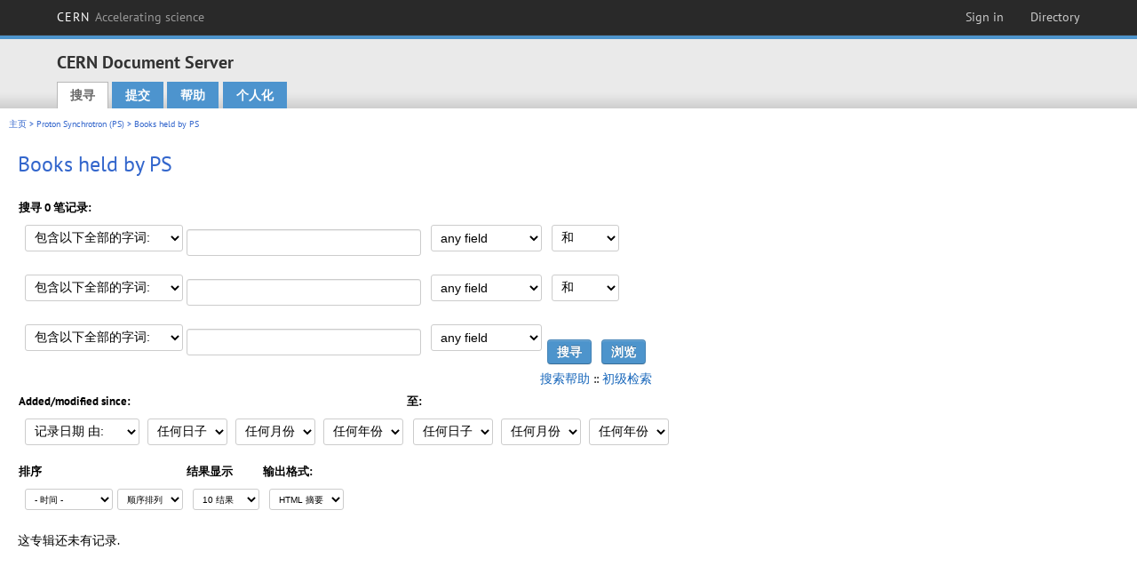

--- FILE ---
content_type: text/html; charset=utf-8
request_url: https://cds.cern.ch/collection/Books%20held%20by%20PS?ln=zh_CN&as=1
body_size: 5708
content:
<!DOCTYPE html PUBLIC "-//W3C//DTD XHTML 1.0 Transitional//EN"
"http://www.w3.org/TR/xhtml1/DTD/xhtml1-transitional.dtd">

<!--[if IEMobile 7]><html class="iem7" xmlns="http://www.w3.org/1999/xhtml" lang="zh" xml:lang="zh" xmlns:og="http://ogp.me/ns#" xmlns:fb="http://ogp.me/ns/fb#"><![endif]-->
<!--[if lte IE 6]><html class="ie6 ie6-7 ie6-8" xmlns="http://www.w3.org/1999/xhtml" lang="zh" xml:lang="zh" xmlns:og="http://ogp.me/ns#" xmlns:fb="http://ogp.me/ns/fb#"><![endif]-->
<!--[if (IE 7)&(!IEMobile)]><html class="ie7 ie6-7 ie6-8" xmlns="http://www.w3.org/1999/xhtml" lang="zh" xml:lang="zh" xmlns:og="http://ogp.me/ns#" xmlns:fb="http://ogp.me/ns/fb#"><![endif]-->
<!--[if IE 8]><html class="ie8 ie6-8" xmlns="http://www.w3.org/1999/xhtml" lang="zh" xml:lang="zh" xmlns:og="http://ogp.me/ns#" xmlns:fb="http://ogp.me/ns/fb#"><![endif]-->
<!--[if (gte IE 9)|(gt IEMobile 7)]><!--><html xmlns="http://www.w3.org/1999/xhtml" lang="zh" xml:lang="zh" xmlns:og="http://ogp.me/ns#" xmlns:fb="http://ogp.me/ns/fb#"><!--<![endif]-->

<head>
 <title>Books held by PS - CERN Document Server</title>
<link href='https://framework.web.cern.ch/framework/2.0/fonts/PTSansWeb/PTSansWeb.css' rel='stylesheet' type='text/css' />
 <link rel="stylesheet" href="https://cds.cern.ch/img/invenio.css?v=20141127" type="text/css" />
 <link rel="stylesheet" href="https://cds.cern.ch/img/cern_theme/css/cern_theme.css?v=20141127" type="text/css" />
 <link rel="stylesheet"href="/css/font-awesome.min.css">
 <meta http-equiv="X-UA-Compatible" content="IE=Edge"/>



<link rel="stylesheet" href="https://cds.cern.ch/img/cern_toolbar/css/toolbar.css" type="text/css" />
<!--[if lt IE 8]>
    <link href="https://cds.cern.ch/img/cern_toolbar/css/toolbar-ie.css" rel="stylesheet" type="text/css">
<![endif]-->

 <!--[if lt IE 8]>
   <link rel="stylesheet" type="text/css" href="https://cds.cern.ch/img/invenio-ie7.css" />
 <![endif]-->
 <!--[if gt IE 8]>
   <style type="text/css">div.restrictedflag {filter:none;}</style>
 <![endif]-->

   <link rel="canonical" href="https://cds.cern.ch/collection/Books%20held%20by%20PS?as=1" />
  <link rel="alternate" hreflang="el" href="https://cds.cern.ch/collection/Books%20held%20by%20PS?as=1&amp;ln=el" />
  <link rel="alternate" hreflang="fr" href="https://cds.cern.ch/collection/Books%20held%20by%20PS?as=1&amp;ln=fr" />
  <link rel="alternate" hreflang="bg" href="https://cds.cern.ch/collection/Books%20held%20by%20PS?as=1&amp;ln=bg" />
  <link rel="alternate" hreflang="zh-TW" href="https://cds.cern.ch/collection/Books%20held%20by%20PS?as=1&amp;ln=zh_TW" />
  <link rel="alternate" hreflang="pt" href="https://cds.cern.ch/collection/Books%20held%20by%20PS?as=1&amp;ln=pt" />
  <link rel="alternate" hreflang="no" href="https://cds.cern.ch/collection/Books%20held%20by%20PS?as=1&amp;ln=no" />
  <link rel="alternate" hreflang="hr" href="https://cds.cern.ch/collection/Books%20held%20by%20PS?as=1&amp;ln=hr" />
  <link rel="alternate" hreflang="ca" href="https://cds.cern.ch/collection/Books%20held%20by%20PS?as=1&amp;ln=ca" />
  <link rel="alternate" hreflang="de" href="https://cds.cern.ch/collection/Books%20held%20by%20PS?as=1&amp;ln=de" />
  <link rel="alternate" hreflang="it" href="https://cds.cern.ch/collection/Books%20held%20by%20PS?as=1&amp;ln=it" />
  <link rel="alternate" hreflang="zh-CN" href="https://cds.cern.ch/collection/Books%20held%20by%20PS?as=1&amp;ln=zh_CN" />
  <link rel="alternate" hreflang="sv" href="https://cds.cern.ch/collection/Books%20held%20by%20PS?as=1&amp;ln=sv" />
  <link rel="alternate" hreflang="sk" href="https://cds.cern.ch/collection/Books%20held%20by%20PS?as=1&amp;ln=sk" />
  <link rel="alternate" hreflang="en" href="https://cds.cern.ch/collection/Books%20held%20by%20PS?as=1&amp;ln=en" />
  <link rel="alternate" hreflang="pl" href="https://cds.cern.ch/collection/Books%20held%20by%20PS?as=1&amp;ln=pl" />
  <link rel="alternate" hreflang="ru" href="https://cds.cern.ch/collection/Books%20held%20by%20PS?as=1&amp;ln=ru" />
  <link rel="alternate" hreflang="ka" href="https://cds.cern.ch/collection/Books%20held%20by%20PS?as=1&amp;ln=ka" />
  <link rel="alternate" hreflang="ja" href="https://cds.cern.ch/collection/Books%20held%20by%20PS?as=1&amp;ln=ja" />
  <link rel="alternate" hreflang="es" href="https://cds.cern.ch/collection/Books%20held%20by%20PS?as=1&amp;ln=es" />

 <link rel="alternate" type="application/rss+xml" title="CERN Document Server RSS" href="https://cds.cern.ch/rss?cc=Books%20held%20by%20PS" />
 <link rel="search" type="application/opensearchdescription+xml" href="https://cds.cern.ch/opensearchdescription" title="CERN Document Server" />
 <link rel="unapi-server" type="application/xml" title="unAPI" href="https://cds.cern.ch/unapi" />
 
 <link rel="apple-touch-icon" href="/apple-touch-icon.png"/>
 <link rel="apple-touch-icon-precomposed" href="/apple-touch-icon-precomposed.png"/>
 <meta http-equiv="Content-Type" content="text/html; charset=utf-8" />
 <meta http-equiv="Content-Language" content="zh_CN" />
 <meta name="description" content="CERN Document Server - Books held by PS" />
 <meta name="keywords" content="CERN Document Server, Books held by PS" />
 <script type="text/javascript" src="https://cds.cern.ch/js/jquery.min.js"></script>
 <!-- WebNews CSS library -->
 <link rel="stylesheet" href="https://cds.cern.ch/img/webnews.css" type="text/css" />
 <!-- WebNews JS library -->
 <script type="text/javascript" src="https://cds.cern.ch/js/webnews.js?v=20131009"></script>
 <meta property="fb:app_id" content="137353533001720"/>
 <script type="text/x-mathjax-config">
MathJax.Hub.Config({
  tex2jax: {inlineMath: [['$','$']],
            processEscapes: true},
  showProcessingMessages: false,
  messageStyle: "none"
});
</script>
<script src="/MathJax/MathJax.js?config=TeX-AMS_CHTML" type="text/javascript">
</script>
 <style></style>
</head>
<body class="search" lang="zh">



<!-- toolbar starts -->
  
        <div id="cern-toolbar">
            <h1><a href="http://cern.ch" title="CERN">CERN <span>Accelerating science</span></a></h1>
			<ul>
				
                   <li class="cern-accountlinks"><a class="cern-account" href="https://cds.cern.ch/youraccount/login?ln=zh_CN&amp;referer=https%3A//cds.cern.ch/collection/Books%20held%20by%20PS%3Fln%3Dzh_CN%26as%3D1" title="Sign in to your CERN account">Sign in</a></li>
                                <li><a class="cern-directory" href="http://cern.ch/directory" title="Search CERN resources and browse the directory">Directory</a></li>
			</ul>
	</div>


<!-- toolbar ends -->

<!-- Nav header starts-->

<div role="banner" class="clearfix" id="header">

    <div class="header-inner inner">
      <hgroup class="clearfix">

<h2 id="site-name">
                <a rel="home" title="Home" href="/"><span>CERN Document Server</span></a>
              </h2>
              <h3 id="site-slogan">Access articles, reports and multimedia content in HEP</h3>
      </hgroup><!-- /#name-and-slogan -->


              <div role="navigation" id="main-navigation" class="cdsmenu">
          <h2 class="element-invisible">Main menu</h2><ul class="links inline clearfix">
<li class="menu-386 first active-trail"><a class="active-trail" href="https://cds.cern.ch/?ln=zh_CN">搜寻</a></li>
<li class="menu-444 "><a class="" title="" href="https://cds.cern.ch/submit?ln=zh_CN">提交</a></li>
<li class="menu-426 "><a class="" href="https://cds.cern.ch/help/?ln=zh_CN">帮助</a></li>
<li class="leaf hassubcdsmenu">
        <a hreflang="en" class="header" href="https://cds.cern.ch/youraccount/display?ln=zh_CN">个人化</a>
        <ul class="subsubcdsmenu"><li><a href="https://cds.cern.ch/youralerts/list?ln=zh_CN">Your alerts</a></li><li><a href="https://cds.cern.ch/yourbaskets/display?ln=zh_CN">Your baskets</a></li><li><a href="https://cds.cern.ch/yourcomments?ln=zh_CN">Your comments</a></li><li><a href="https://cds.cern.ch/youralerts/display?ln=zh_CN">Your searches</a></li></ul></li>

</ul>        </div>

    </div>
  </div>

<!-- Nav header ends-->


<table class="navtrailbox">
 <tr>
  <td class="navtrailboxbody">
   <a href="/?ln=zh_CN" class="navtrail">主页</a> &gt; <a href="/collection/Proton%20Synchrotron%20%28PS%29?ln=zh_CN&amp;as=1" class="navtrail">Proton Synchrotron (PS)</a> &gt; Books held by PS
  </td>
 </tr>
</table>

</div>
        
<div class="pagebody">
  <div class="pagebodystripeleft">
    <div class="pageboxlefttop"></div>
    <div class="pageboxlefttopadd"></div>
    <div class="pageboxleftbottomadd"></div>
    <div class="pageboxleftbottom"></div>
  </div>
  <div class="pagebodystriperight">
    <div class="pageboxrighttop"></div>
    <div class="pageboxrighttopadd"></div>
    <div class="pageboxrightbottomadd"></div>
    <div class="pageboxrightbottom"></div>
  </div>
  <div class="pagebodystripemiddle">
    
    <div class="headline_div"><h1 class="headline">Books held by PS</h1></div>
    
    
               <form name="search" action="/search" method="get">
               
        <!--create_searchfor_advanced()-->
        <input type="hidden" name="ln" value="zh_CN" /><input type="hidden" name="cc" value="Books held by PS" /><input type="hidden" name="sc" value="1" /><input type="hidden" name="as" value="1" />
        <table class="searchbox advancedsearch">
         <thead>
          <tr>
           <th class="searchboxheader" colspan="3">搜寻 0 笔记录:</th>
          </tr>
         </thead>
         <tbody>
          <tr valign="bottom">
            <td class="searchboxbody" style="white-space: nowrap;">
                
        <select name="m1">
        <option value="a">包含以下全部的字词:</option>
        <option value="o">包含以下任何一个字词:</option>
        <option value="e">包含以下的完整字句:</option>
        <option value="p">包含以下的部分字句</option>
        <option value="r">正则表达式:</option>
        </select>
        <input type="text" name="p1" size="30" value="" class="advancedsearchfield"/>
            </td>
            <td class="searchboxbody" style="white-space: nowrap;"><select name="f1"><option value="" selected="selected">any field</option><option value="title">title</option><option value="author">author</option><option value="abstract">abstract</option><option value="reportnumber">report number</option><option value="year">year</option></select></td>
            <td class="searchboxbody">
        <select name="op1">
        <option value="a">和</option>
        <option value="o">或</option>
        <option value="n">不包含</option>
        </select>
        </td>
          </tr>
          <tr valign="bottom">
            <td class="searchboxbody" style="white-space: nowrap;">
                
        <select name="m2">
        <option value="a">包含以下全部的字词:</option>
        <option value="o">包含以下任何一个字词:</option>
        <option value="e">包含以下的完整字句:</option>
        <option value="p">包含以下的部分字句</option>
        <option value="r">正则表达式:</option>
        </select>
        <input type="text" name="p2" size="30" value="" class="advancedsearchfield"/>
            </td>
            <td class="searchboxbody"><select name="f2"><option value="" selected="selected">any field</option><option value="title">title</option><option value="author">author</option><option value="abstract">abstract</option><option value="reportnumber">report number</option><option value="year">year</option></select></td>
            <td class="searchboxbody">
        <select name="op2">
        <option value="a">和</option>
        <option value="o">或</option>
        <option value="n">不包含</option>
        </select>
        </td>
          </tr>
          <tr valign="bottom">
            <td class="searchboxbody" style="white-space: nowrap;">
                
        <select name="m3">
        <option value="a">包含以下全部的字词:</option>
        <option value="o">包含以下任何一个字词:</option>
        <option value="e">包含以下的完整字句:</option>
        <option value="p">包含以下的部分字句</option>
        <option value="r">正则表达式:</option>
        </select>
        <input type="text" name="p3" size="30" value="" class="advancedsearchfield"/>
            </td>
            <td class="searchboxbody"><select name="f3"><option value="" selected="selected">any field</option><option value="title">title</option><option value="author">author</option><option value="abstract">abstract</option><option value="reportnumber">report number</option><option value="year">year</option></select></td>
            <td class="searchboxbody" style="white-space: nowrap;">
              <input class="formbutton" type="submit" name="action_search" value="搜寻" />
              <input class="formbutton" type="submit" name="action_browse" value="浏览" /></td>
          </tr>
          <tr valign="bottom">
            <td colspan="3" class="searchboxbody" align="right">
              <small>
                <a href="/help/search-tips?ln=zh_CN">搜索帮助</a> ::
                <a href="/collection/Books%20held%20by%20PS?ln=zh_CN">初级检索</a>
              </small>
            </td>
          </tr>
         </tbody>
        </table>
        <!-- @todo - more imports -->
        <table class="searchbox">
                   <thead>
                    <tr>
                      <th class="searchboxheader">
                        Added/modified since:
                      </th>
                      <th class="searchboxheader">
                        至:
                      </th>
                    </tr>
                   </thead>
                   <tbody>
                    <tr valign="bottom">
                      <td class="searchboxbody"><select name="dt">
                  <option value="">记录日期 由: </option>
                  <option value="m">Modified since: </option>
                 </select>
               
               <select name="d1d">
                 <option value="" selected="selected">任何日子</option>
              <option value="01">01</option><option value="02">02</option><option value="03">03</option><option value="04">04</option><option value="05">05</option><option value="06">06</option><option value="07">07</option><option value="08">08</option><option value="09">09</option><option value="10">10</option><option value="11">11</option><option value="12">12</option><option value="13">13</option><option value="14">14</option><option value="15">15</option><option value="16">16</option><option value="17">17</option><option value="18">18</option><option value="19">19</option><option value="20">20</option><option value="21">21</option><option value="22">22</option><option value="23">23</option><option value="24">24</option><option value="25">25</option><option value="26">26</option><option value="27">27</option><option value="28">28</option><option value="29">29</option><option value="30">30</option><option value="31">31</option></select>
                <select name="d1m">
                  <option value="" selected="selected">任何月份</option>
               <option value="01">一月</option><option value="02">二月</option><option value="03">三月</option><option value="04">四月</option><option value="05">May</option><option value="06">六月</option><option value="07">七月</option><option value="08">八月</option><option value="09">九月</option><option value="10">十月</option><option value="11">十一月</option><option value="12">十二月</option></select>
                <select name="d1y">
                  <option value="" selected="selected">任何年份</option>
               <option value="2006">2006</option><option value="2007">2007</option><option value="2008">2008</option><option value="2009">2009</option><option value="2010">2010</option><option value="2011">2011</option><option value="2012">2012</option><option value="2013">2013</option><option value="2014">2014</option><option value="2015">2015</option><option value="2016">2016</option><option value="2017">2017</option><option value="2018">2018</option><option value="2019">2019</option><option value="2020">2020</option><option value="2021">2021</option><option value="2022">2022</option><option value="2023">2023</option><option value="2024">2024</option><option value="2025">2025</option><option value="2026">2026</option></select></td>
                      <td class="searchboxbody">
               <select name="d2d">
                 <option value="" selected="selected">任何日子</option>
              <option value="01">01</option><option value="02">02</option><option value="03">03</option><option value="04">04</option><option value="05">05</option><option value="06">06</option><option value="07">07</option><option value="08">08</option><option value="09">09</option><option value="10">10</option><option value="11">11</option><option value="12">12</option><option value="13">13</option><option value="14">14</option><option value="15">15</option><option value="16">16</option><option value="17">17</option><option value="18">18</option><option value="19">19</option><option value="20">20</option><option value="21">21</option><option value="22">22</option><option value="23">23</option><option value="24">24</option><option value="25">25</option><option value="26">26</option><option value="27">27</option><option value="28">28</option><option value="29">29</option><option value="30">30</option><option value="31">31</option></select>
                <select name="d2m">
                  <option value="" selected="selected">任何月份</option>
               <option value="01">一月</option><option value="02">二月</option><option value="03">三月</option><option value="04">四月</option><option value="05">May</option><option value="06">六月</option><option value="07">七月</option><option value="08">八月</option><option value="09">九月</option><option value="10">十月</option><option value="11">十一月</option><option value="12">十二月</option></select>
                <select name="d2y">
                  <option value="" selected="selected">任何年份</option>
               <option value="2006">2006</option><option value="2007">2007</option><option value="2008">2008</option><option value="2009">2009</option><option value="2010">2010</option><option value="2011">2011</option><option value="2012">2012</option><option value="2013">2013</option><option value="2014">2014</option><option value="2015">2015</option><option value="2016">2016</option><option value="2017">2017</option><option value="2018">2018</option><option value="2019">2019</option><option value="2020">2020</option><option value="2021">2021</option><option value="2022">2022</option><option value="2023">2023</option><option value="2024">2024</option><option value="2025">2025</option><option value="2026">2026</option></select></td>
                    </tr>
                   </tbody>
                  </table>
                  <table class="searchbox">
                   <thead>
                    <tr>
                      <th class="searchboxheader">
                        排序
                      </th>
                      <th class="searchboxheader">
                        结果显示
                      </th>
                      <th class="searchboxheader">
                        输出格式:
                      </th>
                    </tr>
                   </thead>
                   <tbody>
                    <tr valign="bottom">
                      <td class="searchboxbody"><select name="sf" class="address"><option value="">- 时间 -</option><option value="title">title</option><option value="author">author</option><option value="reportnumber">report number</option><option value="year">year</option></select><select name="so" class="address"><option value="a">顺序排列</option><option value="d">降序排列</option></select> </td>
                      <td class="searchboxbody"><select name="rg" class="address"><option value="10" selected="selected">10 结果</option><option value="25">25 结果</option><option value="50">50 结果</option><option value="100">100 结果</option><option value="250">250 结果</option><option value="500">500 结果</option></select></td>
                      <td class="searchboxbody"><select name="of" class="address"><option value="hb">HTML 摘要</option></select></td>
                    </tr>
                   </tbody>
                  </table>
                  <!--/create_searchfor_advanced()-->
              
               
               
                    <table cellspacing="0" cellpadding="0" border="0" class="narrowandfocusonsearchbox">
                      <tr>
                        <td valign="top">这专辑还未有记录.</td>
                   </tr></table>
               </form>
  </div>
  <div class="clear"></div>
</div>


<footer id="footer" class="pagefooter clearfix">

<!-- replaced page footer -->

 <div class="pagefooterstripeleft">
  CERN Document Server&nbsp;::&nbsp;<a class="footer" href="https://cds.cern.ch/?ln=zh_CN">搜寻</a>&nbsp;::&nbsp;<a class="footer" href="https://cds.cern.ch/submit?ln=zh_CN">提交</a>&nbsp;::&nbsp;<a class="footer" href="https://cds.cern.ch/youraccount/display?ln=zh_CN">个人化</a>&nbsp;::&nbsp;<a class="footer" href="https://cds.cern.ch/help/?ln=zh_CN">帮助</a>&nbsp;::&nbsp;<a class="footer" href="https://cern.service-now.com/service-portal?id=privacy_policy&se=CDS-Service" target="_blank">Privacy Notice</a>&nbsp;::&nbsp;<a class="footer" href="https://repository.cern/content-policy" target="_blank">Content Policy</a>&nbsp;::&nbsp;<a class="footer" href="https://repository.cern/terms" target="_blank">Terms and Conditions</a>
  <br />
  伺服器系统： <a class="footer" href="http://invenio-software.org/">Invenio</a>
  <br />
  管理者： <a class="footer" href="https://cern.service-now.com/service-portal?id=service_element&name=CDS-Service">CDS Service</a> - Need help? Contact <a href="https://cern.service-now.com/service-portal?id=service_element&name=CDS-Service">CDS Support</a>.
  <br />
  最後更新 : 17 一月 2026, 20:24
 </div>

<div class="pagefooterstriperight">

  <div  class="cern-logo">
    <a id="logo" href="http://cern.ch" title="CERN" rel="CERN" ><img src="https://cds.cern.ch/img/cern_theme/img/cern-logo-large.png" alt="CERN" /></a>
  </div>
  <div class="cern-languagebox">
    本网站提供以下语言选择:<br /><a href="/collection/Books%20held%20by%20PS?ln=bg&amp;as=1" class="langinfo">Български</a> &nbsp;<a href="/collection/Books%20held%20by%20PS?ln=ca&amp;as=1" class="langinfo">Català</a> &nbsp;<a href="/collection/Books%20held%20by%20PS?ln=de&amp;as=1" class="langinfo">Deutsch</a> &nbsp;<a href="/collection/Books%20held%20by%20PS?ln=el&amp;as=1" class="langinfo">Ελληνικά</a> &nbsp;<a href="/collection/Books%20held%20by%20PS?ln=en&amp;as=1" class="langinfo">English</a> &nbsp;<a href="/collection/Books%20held%20by%20PS?ln=es&amp;as=1" class="langinfo">Español</a> &nbsp;<a href="/collection/Books%20held%20by%20PS?ln=fr&amp;as=1" class="langinfo">Français</a> &nbsp;<a href="/collection/Books%20held%20by%20PS?ln=hr&amp;as=1" class="langinfo">Hrvatski</a> &nbsp;<a href="/collection/Books%20held%20by%20PS?ln=it&amp;as=1" class="langinfo">Italiano</a> &nbsp;<a href="/collection/Books%20held%20by%20PS?ln=ja&amp;as=1" class="langinfo">日本語</a> &nbsp;<a href="/collection/Books%20held%20by%20PS?ln=ka&amp;as=1" class="langinfo">ქართული</a> &nbsp;<a href="/collection/Books%20held%20by%20PS?ln=no&amp;as=1" class="langinfo">Norsk/Bokmål</a> &nbsp;<a href="/collection/Books%20held%20by%20PS?ln=pl&amp;as=1" class="langinfo">Polski</a> &nbsp;<a href="/collection/Books%20held%20by%20PS?ln=pt&amp;as=1" class="langinfo">Português</a> &nbsp;<a href="/collection/Books%20held%20by%20PS?ln=ru&amp;as=1" class="langinfo">Русский</a> &nbsp;<a href="/collection/Books%20held%20by%20PS?ln=sk&amp;as=1" class="langinfo">Slovensky</a> &nbsp;<a href="/collection/Books%20held%20by%20PS?ln=sv&amp;as=1" class="langinfo">Svenska</a> &nbsp;<span class="langinfo">中文(简)</span> &nbsp;<a href="/collection/Books%20held%20by%20PS?ln=zh_TW&amp;as=1" class="langinfo">中文(繁)</a>
  </div>
</div>

<!-- replaced page footer -->
</footer>
<script type="text/javascript">

  var SyndeticsBookCovers = (function() {
    var SMALL_SIZE = "sc.gif",
        MEDIUM_SIZE = "mc.gif",
        RAW_URL = "https://secure.syndetics.com/index.aspx?isbn=THEISBN/THESIZE&client=cernlibrary";

    replaceCover = function(imgElement, isbns, hdFormat) {
      var img = new Image(),
          size = hdFormat ? MEDIUM_SIZE : SMALL_SIZE;
      var _isbns = isbns.sort(function(a, b) {
        // sort from shortest to longest ISBN (more modern)
        return a.length > b.length ? 1 : -1;
      });

      function next() {
        var isbn = _isbns.pop();
        if (isbn) {
          var url = RAW_URL.replace("THEISBN", isbn).replace("THESIZE", size);
          img.src = url;
        }
      }

      function done() {
        imgElement.src = img.src;
      }

      img.onload = function() {
        if (this.width > 1) {
          done();
        } else {
          next();
        }
      };

      next();
    };

    return {
      replaceCover: replaceCover
    };
  })();

  $(document).ready(function() {

      // get book covers
      $("img.book-cover").each(function() {
        var $this = $(this),
            strIsbns = $this.data("isbns") || "",
            isbnsArray = String(strIsbns).split(","),
            hdFormat = $this.hasClass("hd");
        SyndeticsBookCovers.replaceCover(this, isbnsArray, hdFormat);
      });

      // WebNews tooltips
      $.ajax({
          url: "/news/tooltips",
          success: function(data) {
              create_tooltips(data);
          },
          dataType: "json",
          cache: false
      });
  });

</script>
<!-- Feedback script -->
<script src="//cds.cern.ch/js/feedback.js"></script>
<!-- Feedback script -->
        
<!-- Matomo -->
<script>
  var _paq = window._paq = window._paq || [];
  /* tracker methods like "setCustomDimension" should be called before "trackPageView" */
  _paq.push(['trackPageView']);
  _paq.push(['enableLinkTracking']);
  (function() {
    var u="https://webanalytics.web.cern.ch/";
    _paq.push(['setTrackerUrl', u+'matomo.php']);
    _paq.push(['setSiteId', '756']);
    var d=document, g=d.createElement('script'), s=d.getElementsByTagName('script')[0];
    g.async=true; g.src=u+'matomo.js'; s.parentNode.insertBefore(g,s);
  })();
</script>
<!-- End Matomo Code -->
          
</body>
</html>
        